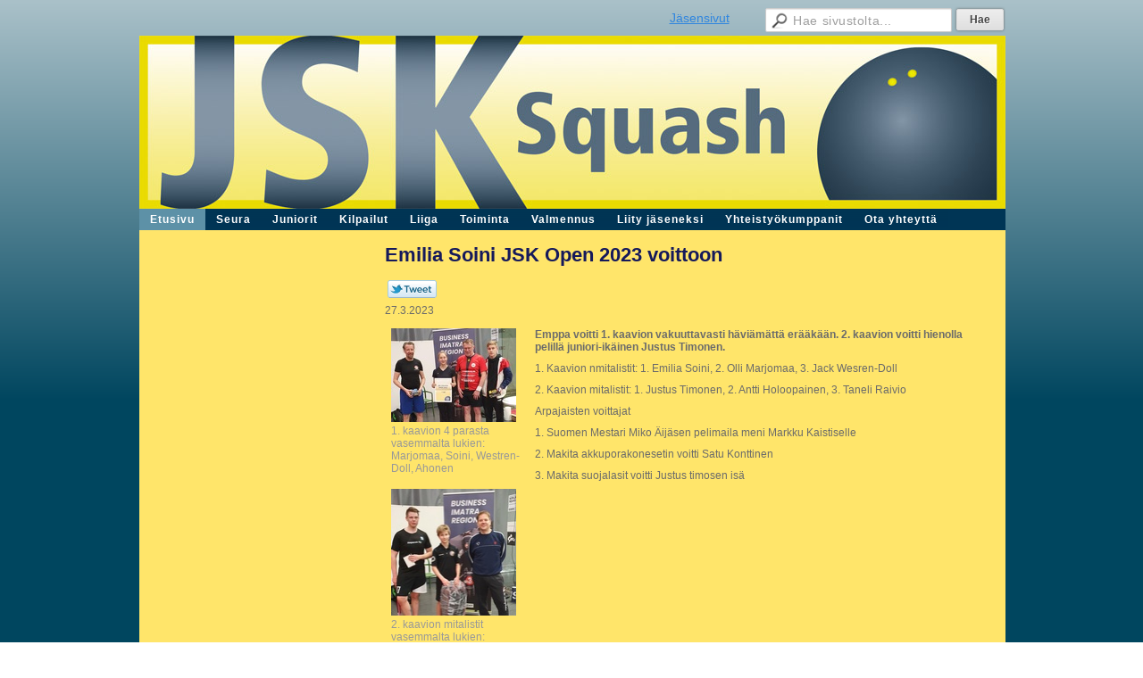

--- FILE ---
content_type: text/html; charset=utf-8
request_url: https://www.jsksquash.fi/?x118281=457060
body_size: 3686
content:
<!DOCTYPE html>
<html class="no-js" dir="ltr" lang="fi">
<head><meta http-equiv="Content-Type" content="text/html; charset=utf-8"/><script src="https://d4-assets.s3.eu-north-1.amazonaws.com/public-page/js/jquery.min.js?R=1768987209"></script>
	<!--[if lt IE 7]><script src="https://d4-assets.s3.eu-north-1.amazonaws.com/public-page/js/d4supersleight.min.js?R=1768987209"></script><![endif]-->
	<!--[if IE ]><script src="https://d4-assets.s3.eu-north-1.amazonaws.com/public-page/js/jsc.min.js?R=1768987209"></script><![endif]--><link type="text/css" rel="stylesheet" href="/@Style/@nc1526397571@250209-rwd"/><meta name="description" content="mailapeli squash" /><script src="https://d4-assets.s3.eu-north-1.amazonaws.com/public-page/js/d4.min.js?R=1768987209"></script><title>Emilia Soini JSK Open 2023 voittoon - JSK Squash ry</title>
	
	
	
<style type="text/css">
input.d4button {
   -moz-box-shadow:inset 0px 1px 0px 0px #ffffff;
    -webkit-box-shadow:inset 0px 1px 0px 0px #ffffff;
    box-shadow:inset 0px 1px 0px 0px #ffffff;
    background:-webkit-gradient( linear, left top, left bottom, color-stop(0.05, #ededed), color-stop(1, #dfdfdf) );
    background:-moz-linear-gradient( center top, #ededed 5%, #dfdfdf 100% );
    background-color:#ededed;
    -webkit-border-radius:4px;
    border-radius:4px;
    border:1px solid #dcdcdc;
    display:inline-block;
    color:#444;
    font-family:Helvetica, Arial, sans-serif;
    font-size:12px;
    font-weight:bold;
    padding:3px 14px;
    text-decoration:none;
    text-shadow:1px 1px 0px #ffffff;
    cursor:pointer;
    -moz-box-shadow: 0px 0px 5px #333;
    -webkit-box-shadow: 0px 0px 5px #333;
    box-shadow: 0px 0px 5px #333;
    background-repeat:no-repeat;
    background-position:3px;
    margin:5px 3px;
    padding-left:25px;
}
input.d4button:hover {
  	background-color: #666;
  	border:1px solid #333;
  	color:#FFF;
  	text-shadow:none;
}
</style>
<style type="text/css">
	table.social-media-links td {
		vertical-align: middle;
		position:relative;
	}
	table.social-media-links {
		height: 30px;
	}
	span.custom-twitter-share-button {
		width: 55px;
		height: 20px;
		background: url("https://d4-assets.s3.eu-north-1.amazonaws.com/public-page/img/tweet.png?R=1768987209") no-repeat scroll 0 0 transparent;
		display: inline-block;
	}
	span.custom-twitter-share-button:hover {
		background-position: 0 -21px;
	}
	span.custom-twitter-share-button:active {
		background-position: 0 -42px;
	}
</style>
<link rel="stylesheet" href="https://d4-assets.s3.eu-north-1.amazonaws.com/public-page/gallery/gallery.css?R=1768987209"><script src="https://d4-assets.s3.eu-north-1.amazonaws.com/public-page/gallery/jquery.colorbox-min.js?R=1768987209"></script><script src="https://d4-assets.s3.eu-north-1.amazonaws.com/public-page/gallery/d4colorbox.min.js?R=1768987209"></script><link rel="stylesheet" href="https://d4-assets.s3.eu-north-1.amazonaws.com/public-page/gallery/theme1/colorbox.css?R=1768987209">
	<meta name="viewport" content="width=device-width, user-scalable=yes"> 
        <script>
        d4lang.CONTENT = d4lang.CONTENT || {};
	    d4lang.CONTENT.rwd_menu_title   = 'Valikko';
        d4lang.CONTENT.rwd_scroll_hint  = 'Tarkastele taulukkoa vierittämällä oikealle ja vasemmalle.';</script><link rel="canonical" href="https://www.jsksquash.fi/?x118281=457060"></head>
<!--[if lt IE 7]> <body class="no-js ie6 ie6-9 "> <![endif]-->
<!--[if IE 7]>    <body class="no-js ie7 ie6-9 "> <![endif]-->
<!--[if IE 8]>    <body class="no-js ie8 ie6-9 "> <![endif]-->
<!--[if IE 9]>    <body class="no-js ie9 ie6-9 "> <![endif]-->
<!--[if gt IE 9]><!--> <body class="no-js modern "> <!--<![endif]-->
	<!-- noindex --><a href="#alku" class="alkuun" title="Sisällön alkuun"></a><div id="main" ><div id="room-menu" style="overflow: hidden; min-height: 40px; line-height: 40px;"><div class="searchbox">
		<form method="get" action="/@Search/Select" onsubmit="return search(this);">
			<input type="submit" value="Hae" class="btn" tabindex="8" /><input name="E*Q" class="keywords" title="Hae sivustolta..." value="Hae sivustolta..." tabindex="7" />
		</form>
	</div><div id="room-menu-links" style="text-align: right; float: right; height: 40px;">
			<form action="#"><a class="rooms" href="/jasensivut/" tabindex="6" >Jäsensivut</a></form>	
			
		</div>
		<div style="float: left;height: 40px;"></div>		
	</div>
	
  
  <div id="header">
		<a href="/"><div class="Hd" id="Hd"><div class="text text1"></div>
	<div class="text text2"></div>
	<div class="text text3"></div>
</div></a><script src="https://d4-assets.s3.eu-north-1.amazonaws.com/public-page/js/swfobject.min.js?R=1768987209"></script>
		<script type="text/javascript">var so = new SWFObject("/@Bin/337255/JSK_v5.swf", 
					               "MovieClip-337254", "970", "194", "6", "#FFFFFF");
			so.addParam("wmode", "transparent");
			so.write("Hd");
		</script></div><div id="topmenu">
		<table class="topmenucontainer">
	<tr>
		<td><ul class="level1-container">
	<li class=" menu-page-1 level1 level1-onpath level1-here level1-first  hereparent"><a href="/" class=" menu-page-1 level1 level1-onpath level1-here level1-first  here"
		style="padding-left: 12px;"><span>Etusivu</span></a></li>
	<li class=" menu-page-250367 level1  "><a href="/seura/" class=" menu-page-250367 level1  "
		style="padding-left: 12px;"><span>Seura</span></a></li>
	<li class=" menu-page-250444 level1  "><a href="/juniorit/" class=" menu-page-250444 level1  "
		style="padding-left: 12px;"><span>Juniorit</span></a></li>
	<li class=" menu-page-250921 level1  "><a href="/kilpailut/" class=" menu-page-250921 level1  "
		style="padding-left: 12px;"><span>Kilpailut</span></a></li>
	<li class=" menu-page-250468 level1  "><a href="/liiga/" class=" menu-page-250468 level1  "
		style="padding-left: 12px;"><span>Liiga</span></a></li>
	<li class=" menu-page-118454 level1  "><a href="/toiminta/" class=" menu-page-118454 level1  "
		style="padding-left: 12px;"><span>Toiminta</span></a></li>
	<li class=" menu-page-250492 level1  "><a href="/valmennus/" class=" menu-page-250492 level1  "
		style="padding-left: 12px;"><span>Valmennus</span></a></li>
	<li class=" menu-page-250923 level1  "><a href="/liity-jaseneksi/" class=" menu-page-250923 level1  "
		style="padding-left: 12px;"><span>Liity jäseneksi</span></a></li>
	<li class=" menu-page-251637 level1  "><a href="/yhteistyokumppanit/" class=" menu-page-251637 level1  "
		style="padding-left: 12px;"><span>Yhteistyökumppanit</span></a></li>
	<li class=" menu-page-118122 level1 level1-last  "><a href="/ota-yhteytta/" class=" menu-page-118122 level1 level1-last  "
		style="padding-left: 12px;"><span>Ota yhteyttä</span></a></li></ul>
</td>
	</tr>
	</table>
	</div><div id="content">
		<div id="container">
		<div id="content-main"><h1 class="pageTitle">Emilia Soini JSK Open 2023 voittoon</h1><div class="zone" id="zone-top"></div>

			
			<div id="content-middle"><div class="zone zone-_main-stuff" id="zone-_main"><div class="token token-News" id="token-118281"><a class="anchor" name="anchor-118281"></a><!-- index -->







	
		
		
	

	
	



<div class="content-container news-item">





<script >
$(function() {
	$(".custom-twitter-share-link").click(function() {
		var Z = 550, h = 450;
		var c = screen.height;
		var b = screen.width;
		var a = Math.round((b/2)-(Z/2));
		var g = 0;
		if(c > h){
			g = Math.round((c/2)-(h/2))
		}
		var d = window.open(this.href,"twitter_tweet","left="+a+",top="+g+",width="+Z+",height="+h+",personalbar=0,toolbar=0,scrollbars=1,resizable=1");

		if(d) {
			d.focus();
			return false;
		}
	});
});
</script>


<table class="social-media-links conditionally-hidden" >
<tr>
	<td>
		<a rel="nofollow" class="custom-twitter-share-link" title="Jaa Twitter-sivustolla" href="http://twitter.com/share?text=Emilia+Soini+JSK+Open+2023+voittoon&amp;url=https%3a//www.jsksquash.fi/%3fx118281%3d457060" target="_blank"><span class="custom-twitter-share-button"></span></a>
	</td>
	<td>
		<div id="fb-root"></div>
		<div style="width: 90px" class="fb-like" data-href="http://www.jsksquash.fi/?x118281=457060" data-send="false" data-layout="button_count" data-width="90" data-show-faces="false"></div>
		<script >
		(function(d, s, id) {
		  if(navigator.userAgent.match(/MSIE [67]\b/)) {
		      return;
		  }
		  var js, fjs = d.getElementsByTagName(s)[0];
		  if (d.getElementById(id)) return;
		  js = d.createElement(s); js.id = id;
		  js.src = "//connect.facebook.net/fi_FI/all.js#xfbml=1";
		  fjs.parentNode.insertBefore(js, fjs);
		}(document, 'script', 'facebook-jssdk'));
		</script>
		
	</td>
</tr>
</table>


<p class="julkaisu">

27.3.2023
</p>



<table class="artikkeli">
<tr>

	
		<td class="kuvat" style="vertical-align: top; padding-right: 8px; width: 150px;">
			<script type="text/javascript"><!--
	$(function() {
		d4initColorbox(118281, 1300, 800);
	});
	//--></script>

	<div class="caption"><div style="margin-bottom: 16px"><a class=" {&quot;htmlCaption&quot;:&quot;1. kaavion 4 parasta vasemmalta lukien: Marjomaa, Soini, Westren-Doll, Ahonen&quot;,&quot;w&quot;:1036,&quot;h&quot;:777} " href="/@Bin/457102/Kaavio%201j.jpg" title="1. kaavion 4 parasta vasemmalta lukien: Marjomaa, Soini, Westren-Doll, Ahonen" rel="gallery-118281"><img src="/@Bin/490075/Kaavio%201j.jpeg" width="140" height="105"  alt="1. kaavion 4 parasta vasemmalta lukien: Marjomaa, Soini, Westren-Doll, Ahonen"/></a><br>
			1. kaavion 4 parasta vasemmalta lukien: Marjomaa, Soini, Westren-Doll, Ahonen
		</div><div style="margin-bottom: 16px"><a class=" {&quot;htmlCaption&quot;:&quot;2. kaavion mitalistit vasemmalta lukien: Holopainen, Timonen, Raivio&quot;,&quot;h&quot;:800,&quot;w&quot;:788} " href="/@Bin/457105/Kaavio%202j.jpeg" title="2. kaavion mitalistit vasemmalta lukien: Holopainen, Timonen, Raivio" rel="gallery-118281"><img src="/@Bin/490076/Kaavio%202j.jpeg" width="140" height="142"  alt="2. kaavion mitalistit vasemmalta lukien: Holopainen, Timonen, Raivio"/></a><br>
			2. kaavion mitalistit vasemmalta lukien: Holopainen, Timonen, Raivio
		</div></div>
		</td>
	



	<td class="tiedot">
	
	

	
	<p class="ingressi">Emppa voitti 1. kaavion vakuuttavasti häviämättä erääkään. 2. kaavion voitti hienolla pelillä juniori-ikäinen Justus Timonen.</p>
	

	<p>1. Kaavion nmitalistit:&nbsp;1. Emilia Soini, 2. Olli Marjomaa, 3. Jack Wesren-Doll</p><p>2. Kaavion mitalistit: 1. Justus Timonen, 2. Antti Holoopainen, 3. Taneli Raivio</p><p>Arpajaisten voittajat</p><p>1. Suomen Mestari Miko Äijäsen pelimaila meni Markku Kaistiselle</p><p>2. Makita akkuporakonesetin voitti Satu Konttinen</p><p>3. Makita suojalasit voitti Justus timosen isä</p>
	
	
	

	


	


	</td>
</tr>
</table>

</div>




<!-- noindex --></div></div>
			</div></div><div id="content-left">
			
			
			

			<div class="zone" id="zone-left"></div>

		</div><hr class="clear"/>
		
		<div>
			<div class="zone" id="zone-bottom"></div>
		</div>
		
		</div>
	</div><div id="footer">
		<div class="Ft"><div class="text text1">Web-Site design by Satukonttori Oy</div><div class="row2"><div class="optinet">
					<div>
						<a href="http://www.yhdistysavain.fi/" target="_blank">Tehty Yhdistysavaimella</a>
						</div></div><div class="copyright"><a class="loginlink" rel="nofollow" href="https://www.jsksquash.fi/@login?GOTO=/%3fx118281%3d457060">&copy;</a> 2026 JSK Squash ry</div><div class="text text2"></div></div><div class="text text3"></div></div>
	</div></div>
</body>
</html>